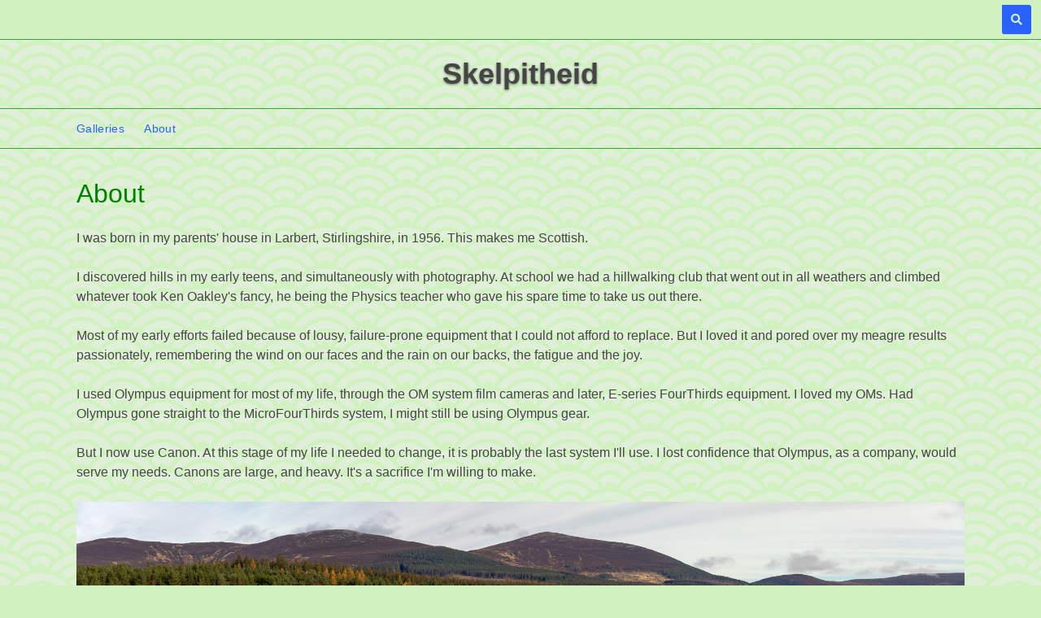

--- FILE ---
content_type: text/html; charset=UTF-8
request_url: https://www.skelpitheid.com/about/
body_size: 2624
content:
<!doctype html>
<html dir="ltr" lang="en" style="direction: ltr;">

<head>
  
  
  <meta name="robots" content="noimageai" />
  <meta name="robots" content="noai" />

	<meta charset="utf-8" />
	<meta http-equiv="X-UA-Compatible" content="IE=edge">
	<meta name="apple-mobile-web-app-capable" content="yes" />
	<meta name="HandheldFriendly" content="True" />
	<meta name="MobileOptimized" content="320" />
	<meta name="template-version" content="29" />
	<meta name="viewport" content="width=device-width, initial-scale=1, user-scalable=no, shrink-to-fit=no" />

    <title>About - Skelpitheid</title>


<meta property="og:url" content="https://www.skelpitheid.com/about/" />
<meta property="og:type" content="website" />
<meta property="og:site_name" content="Skelpitheid" />
<meta property="og:title" content="About" />
<meta property="og:description" content="" />
<meta property="og:image" content="" />
<meta property="og:image:width" content="" />
<meta property="og:image:height" content="" />

<link rel="image_src" href="" />
<meta name="description" content="" />

	<link rel="canonical" href="https://www.skelpitheid.com/about/" />

	<link rel="alternate" type="application/rss+xml" title="Skelpitheid" href="https://www.skelpitheid.com/feed/" />

	<link rel="stylesheet" type="text/css" media="all" href="/backlight/publisher/gallery/stylesheet/style/5?ppf=on" />
	
	<style type="text/css">
		.grecaptcha-badge { visibility: hidden; }
	</style>
	<link rel="stylesheet" href="/backlight/modules/module-admin/lib/css/all.min.css?bv=6.0.0" />

</head>

<body class="pangolin type-page template-id-1 pages-template-id-5 pages-template-identifier-about slug-about cart-unready crg-unready" data-layout="1col left">

	<div class="page__wrapper" id="page__wrapper">

	<ul class="background__layers" id="background__layers">
		<li class="background__image" id="background__image"></li>
		<li class="background__album" id="background__album"></li>
		<li class="background__pattern" id="background__pattern"></li>
		<li class="background__bokeh" id="background__bokeh"><svg></svg></li>
	</ul><!-- .background__layers -->

	<input type="checkbox" class="page__toggle" id="page__toggle__T1" />

	<div class="page__body" id="page__body">

	<header class="spinal__column">
			<div class="content">
	<div class="masthead masthead-primary">
		<div class="content content_width">

	<a href="/">
	<h1>
		<span>Skelpitheid</span>
			</h1>
	</a>

		</div>
	</div><!-- .masthead-primary -->

		</div>
	</header>

	<main class="main" id="main">
		<div class="content content_width">
			<div class="page__column main__column spinal__column">
				<div class="content clearfix">




<div class="the__copy">
  <div class="content clearfix">

 

<h1>About</h1>
<p>I was born in my parents' house in Larbert, Stirlingshire, in 1956. This makes me Scottish.</p>
<p>I discovered hills in my early teens, and simultaneously with photography. At school we had a hillwalking club that went out in all weathers and climbed whatever took Ken Oakley's fancy, he being the Physics teacher who gave his spare time to take us out there.</p>
<p>Most of my early efforts failed because of lousy, failure-prone equipment that I could not afford to replace. But I loved it and pored over my meagre results passionately, remembering the wind on our faces and the rain on our backs, the fatigue and the joy.</p>
<p>I used Olympus equipment for most of my life, through the OM system film cameras and later, E-series FourThirds equipment. I loved my OMs. Had Olympus gone straight to the MicroFourThirds system, I might still be using Olympus gear.</p>
<p>But I now use Canon. At this stage of my life I needed to change, it is probably the last system I'll use. I lost confidence that Olympus, as a company, would serve my needs. Canons are large, and heavy. It's a sacrifice I'm willing to make.</p>
<img class="aligncenter" src="https://www.skelpitheid.com/backlight/custom/images/Loch Morlich.jpg" />

 

 

	</div>
</div><!-- .the__copy -->





			</div>
		</div><!-- .main__column -->


		<div id="page__pallet__T1" class="page__column page__pallet" data-position="T1">
		<div class="content clearfix">

	<nav class="nav nav_v">
<ul class="primary-menu menu mouseable"><li class="menu-item"><a href="/galleries/">Galleries</a></li><li class="menu-item"><a href="/about/">About</a></li></ul></nav>

	
		</div>
	</div><!-- .page__column -->
	

	

		<label class="page__overlay spinal__column" data-overlay="T1" for="page__toggle__T1" onclick></label>
		<label class="page__overlay spinal__column" data-overlay="T2" for="page__toggle__T2" onclick></label>

		</div>
	</main>

	<footer class="spinal__column">
		<div class="content">

			<div class="page__pallet__wide page__pallet__bottom" id="page__pallet__bottom">
				<div class="content clearfix">
				<ul>

				<li class="copyright">&copy; 2016 - 2025, all rights reserved.</li>

				<li class="logomark clearfix backlight_logomark">
					<a href="http://theturninggate.net">
						<ul>
							<li style="opacity:.85; top:75%; left:75%;"></li>
							<li style="opacity:.40; top:75%; left:50%;"></li>
							<li style="opacity:.40; top:50%; left:75%;"></li>
							<li style="opacity:.55; top:75%; left:25%;"></li>
							<li style="opacity:.55; top:25%; left:75%;"></li>
							<li style="opacity:.55; top:50%; left:50%;"></li>
							<li style="opacity:.70; top:50%; left:25%;"></li>
							<li style="opacity:.70; top:75%; left: 0%;"></li>
							<li style="opacity:.70; top:25%; left:50%;"></li>
							<li style="opacity:.70; top: 0%; left:75%;"></li>
							<li style="opacity:.85; top:50%; left: 0%;"></li>
							<li style="opacity:.85; top: 0%; left:50%;"></li>
							<li style="opacity:.98; top: 0%; left: 0%; width: 50%; height: 50%"></li>
						</ul>
						<h1><span>Built with</span><span>Backlight</span></h1>
					</a>
				</li>


				</ul>
				</div>
			</div><!-- .page__pallet__bottom -->
		</div>
	</footer>

	<nav class="nav nav_h spinal__column">
		<div class="content content_width clearfix">

<ul class="primary-menu menu mouseable"><li class="menu-item"><a href="/galleries/">Galleries</a></li><li class="menu-item"><a href="/about/">About</a></li></ul>
		</div>
	</nav>

	<div class="page__pallet__wide page__pallet__top spinal__column" id="page__pallet__top">
		<div class="content clearfix">
		<ul>

			<li id="widget-container">
				<ul>
					<li id="widget-buoy"></li>

			<li id="search_tool" data-fancybox="search" data-src="#search" class="button"><span class="fas fa-search"></span>
				<div id="search">
											<form action="/backlight/search/" method="GET">
												<input type="text" id="q" name="q" value="" placeholder="Enter search, then press Return..." />
							<button class="fa_pseudo" type="submit"><span>Search</span></button>
						</form>
										</div>
			</li>
					</ul>
				</li>
			</ul>
		</div>
	</div><!-- .page__pallet__top -->

	</div><!-- .page__body -->

	<div class="page__toggle__buttons spinal__column">

		<label for="page__toggle__T1">
			<ul><li class="fa_pseudo"><ul class="palletToggle"><li></li><li></li><li></li><li></li></ul></li></ul>
		</label>

	</div><!-- .page__toggle__buttons -->

	</div><!-- .page__wrapper -->

<script src="/backlight/publisher/gallery/javascript/scripts/5?ppf=on"></script>
</body>

</html>
